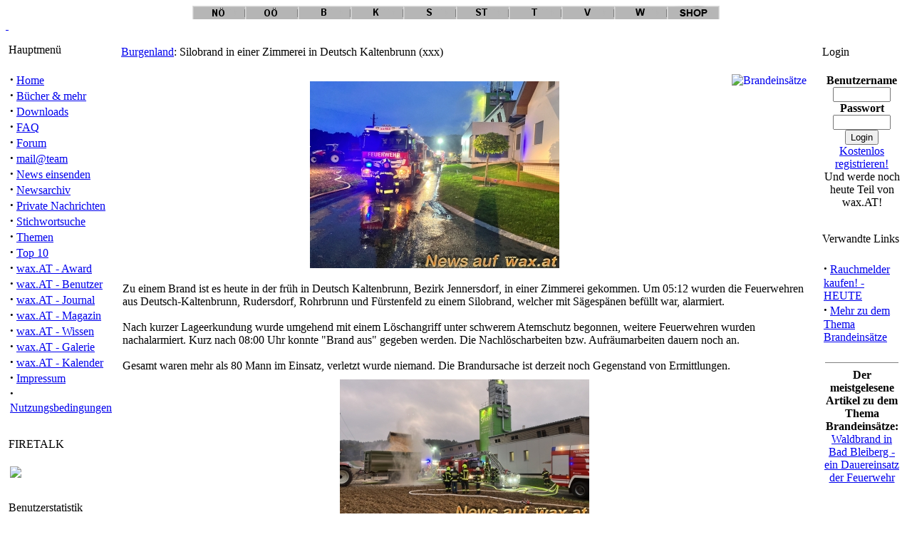

--- FILE ---
content_type: text/html; charset=UTF-8
request_url: https://www.wax.at/modules.php?name=News&file=article&sid=62239
body_size: 5805
content:
<!DOCTYPE html PUBLIC "-//W3C//DTD XHTML 1.0 Transitional//EN" "http://www.w3.org/TR/xhtml1/DTD/xhtml1-transitional.dtd">
<html>
<head>
<title>wax.AT - Das Portal für Feuerwehr und Rettungsdienst - Silobrand in einer Zimmerei in Deutsch Kaltenbrunn (xxx)</title>
<meta http-equiv="Content-Type" content="text/html; charset=ISO-8859-1" />
<meta http-equiv="expires" content="0" />
<meta name="resource-type" content="document" />
<meta name="distribution" content="global" />
<meta name="author" content="wax.AT - Das Portal für Feuerwehr und Rettungsdienst" />
<meta name="copyright" content="Copyright (c) by wax.AT - Das Portal für Feuerwehr und Rettungsdienst" />
<meta name="keywords" content="News, news, New, new, Feuerwehr, Rettungsdienst, Freiwillige Feuerwehr, Feuerwehreinsatz, Rotes Kreuz, Samariterbund, Bergrettung, Notarzt, Notarzthubschrauber, l�schen, retten, Unfall, Katastrophe, Katastrophenschuzt, Brandschutz, Feuer, Brand, Unwetter, Hochwasser, Zivilschutz, Schadstoff, Umweltschutz, Feuerwehrschule, Feuerwehrausbildung, Flash Over, Backdraft, Feuerwehrausr�stung, Feuerwehrauto, Forum, Fachforum, Diskussion, Landesfeuerwehrverband, Land, Landesfeuerwehrkommando, Landeskommando, Kommando, Autobahn, H5N1, Vogelgrippe, Nachrichten, Galerie, Einsatzbilder, Feuerwehrbilder, Auszeichnungen, Orden, Shop, Wien, Nieder�sterreich, Burgenland, Steiermakr,Ober�sterreich, Salzburg, Tirol, Vorarlberg, Wien, B�cher, Buch, Buchtipp, Award, Magazin, Wissen, Galerie  " />
<meta name="description" content="" />
<meta name="robots" content="index, follow" />
<meta name="revisit-after" content="1 days" />
<meta name="rating" content="general" />
<meta name="generator" content="PHP-Nuke Copyright (c) 2004 by Francisco Burzi. This is free software, and you may redistribute it under the GPL (http://phpnuke.org/files/gpl.txt). PHP-Nuke comes with absolutely no warranty, for details, see the license (http://phpnuke.org/files/gpl.txt)." />
<link rel="alternate" type="application/rss+xml" title="RSS" href="/backend.php" />
<link rel="StyleSheet" href="/themes/IPBNuke2/style/style.css" type="text/css" />


<link href="favicon.ico" type="image/x-icon" rel="shortcut icon">
<script type="text/javascript" src="/lib/js/jquery-1.6.1.min.js"></script>
<script type="text/javascript" src="/lib/js/slimbox2.js"></script>
<script type="text/javascript" src="/lib/socialshareprivacy/jquery.socialshareprivacy.min.js"></script>
<link rel="stylesheet" href="/lib/css/slimbox2.css" type="text/css" media="screen" />
<style type="text/css">
.NewsPic {
	text-align:center;
	padding: 10px 20px 20px 20px;
}

.NewsThumb {
	text-align:center;
	padding: 5px;
	float: left;
	width:100px;
	height:100px;
}

p {
	clear:both;
}
h1 {
	clear:both;
}
h2{
	clear:both;
}
h3{
	clear:both;
}
</style>
<script type="text/javascript" src="/lib/jwplayer/jquery.jwplayer.js"></script>
<script type="text/javascript">
$(window).load(function () {
	$('video').each(function(index){
		if(typeof(this.error) != "object" ||( this.error != null ) && (this.error.code ==  3 || this.error.code == 4 )){
		  $(this).jwplayer({
		      flashplayer:'/lib/jwplayer/player.swf',
		      skin:'/lib/jwplayer/five/five.xml'
		  });
		}
	});
});

</script>




</head>

<body><div id="ipbwrapper"><center>
			<a name="top" ></a><a href="/modules.php?name=News&file=categories&op=newindex&catid=3" target="_self"><img src="https://www.wax.at/pic/bl/noe.gif"></a><a href="/modules.php?name=News&file=categories&op=newindex&catid=9" target="_self"><img src="https://www.wax.at/pic/bl/ooe.gif"></a><a href="/modules.php?name=News&file=categories&op=newindex&catid=14" target="_self"><img src="https://www.wax.at/pic/bl/b.gif"></a><a href="/modules.php?name=News&file=categories&op=newindex&catid=16" target="_self"><img src="https://www.wax.at/pic/bl/k.gif"></a><a href="/modules.php?name=News&file=categories&op=newindex&catid=11" target="_self"><img src="https://www.wax.at/pic/bl/s.gif"></a><a href="/modules.php?name=News&file=categories&op=newindex&catid=15" target="_self"><img src="https://www.wax.at/pic/bl/st.gif"></a><a href="/modules.php?name=News&file=categories&op=newindex&catid=10" target="_self"><img src="https://www.wax.at/pic/bl/t.gif"></a><a href="/modules.php?name=News&file=categories&op=newindex&catid=12" target="_self"><img src="https://www.wax.at/pic/bl/v.gif"></a><a href="/modules.php?name=News&file=categories&op=newindex&catid=17" target="_self"><img src="https://www.wax.at/pic/bl/w.gif"></a><a href="https://shop.wax.at" target="_blank"><img src="https://www.wax.at/pic/bl/shop.gif"></a></center><div class="borderwrap"></a><a href="https://www.wax.at" alt="Home"><div id="logostrip"><div id="logographic">&nbsp;</div></div></a></div><!--[if lt IE 7]>
    <p style="border: 1px solid #F00;background-color: #FFE8E8;color: #F00;padding: 10px;margin-bottom: 20px;text-align:center;">
        Sie benutzen Internet Explorer 6. Dieser Browser ist veraltet und unsicher. 
        M&ouml;glicherweise wird diese Seite auch nicht richtig angezeigt.<br/>
        Sie sollten den Browser aktualsieren z.B.:
        <a style="color:blue;" href="http://www.microsoft.com/windows/Internet-explorer/download-ie.aspx">Microsoft Internet Explorer 7</a>
        oder
        <a style="color:blue;" href="http://www.mozilla-europe.org/de/firefox/">Mozilla Firefox</a>.
    </p>
		<![endif]--> <table width="100%" cellpadding="0"cellspacing="0"><tr valign="top"><td><img src="https://www.wax.at/themes/IPBNuke2/images/pixel.gif" width="150" height="7" border="0" alt="" /><div class="borderwrap"><div class="maintitle"><p><img src="https://www.wax.at/themes/IPBNuke2/images/nav_m.gif" alt="" />&nbsp;Hauptmenü</p></div><table cellspacing="1" cellpadding="5" width="100%"><tr><td class="row2"><strong><big>&middot;</big></strong> <a href="https://www.wax.at/index.php">Home</a><br /><strong><big>&middot;</big></strong> <a href="https://www.wax.at/modules.php?name=Reviews_v2">Bücher & mehr</a><br /><strong><big>&middot;</big></strong> <a href="https://www.wax.at/modules.php?name=Downloads">Downloads</a><br /><strong><big>&middot;</big></strong> <a href="https://www.wax.at/modules.php?name=FAQ">FAQ</a><br /><strong><big>&middot;</big></strong> <a href="https://www.wax.at/modules/Forums/index.php">Forum</a><br /><strong><big>&middot;</big></strong> <a href="https://www.wax.at/modules.php?name=Feedback">mail@team</a><br /><strong><big>&middot;</big></strong> <a href="https://www.wax.at/modules.php?name=Submit_News">News einsenden</a><br /><strong><big>&middot;</big></strong> <a href="https://www.wax.at/modules.php?name=Stories_Archive">Newsarchiv</a><br /><strong><big>&middot;</big></strong> <a href="https://www.wax.at/modules.php?name=Private_Messages">Private Nachrichten</a><br /><strong><big>&middot;</big></strong> <a href="https://www.wax.at/modules.php?name=Search">Stichwortsuche</a><br /><strong><big>&middot;</big></strong> <a href="https://www.wax.at/modules.php?name=Topics">Themen</a><br /><strong><big>&middot;</big></strong> <a href="https://www.wax.at/modules.php?name=Top">Top 10</a><br /><strong><big>&middot;</big></strong> <a href="https://www.wax.at/modules.php?name=Reviews">wax.AT - Award</a><br /><strong><big>&middot;</big></strong> <a href="https://www.wax.at/modules.php?name=Members_List">wax.AT - Benutzer</a><br /><strong><big>&middot;</big></strong> <a href="https://www.wax.at/modules.php?name=Journal">wax.AT - Journal</a><br /><strong><big>&middot;</big></strong> <a href="https://www.wax.at/modules.php?name=Content">wax.AT - Magazin</a><br /><strong><big>&middot;</big></strong> <a href="http://wissen.wax.at">wax.AT - Wissen</a><br /><strong><big>&middot;</big></strong> <a href="/modules/Forums/index.php?act=module&module=gallery">wax.AT - Galerie</a><br /><strong><big>&middot;</big></strong> <a href="/modules/Forums/index.php?act=calendar">wax.AT - Kalender</a><br /><strong><big>&middot;</big></strong> <a href="/modules.php?name=Content&pa=showpage&pid=2">Impressum</a><br /><strong><big>&middot;</big></strong> <a href="/modules.php?name=FAQ&myfaq=yes&id_cat=10&categories=">Nutzungsbedingungen</a><br /></td></tr><tr><td class="catend"></td></tr></table></div><img src="https://www.wax.at/themes/IPBNuke2/images/pixel.gif" width="1" height="7" border="0" alt="" /><div class="borderwrap"><div class="maintitle"><p><img src="https://www.wax.at/themes/IPBNuke2/images/nav_m.gif" alt="" />&nbsp;FIRETALK</p></div><table cellspacing="1" cellpadding="5" width="100%"><tr><td class="row2"><a href="http://www.twitch.com/wax_kaumberg"><img src="https://www.wax.at/modules/Forums/index.php?act=Attach&amp;type=post&amp;id=1299" width="150"></a></td></tr><tr><td class="catend"></td></tr></table></div><img src="https://www.wax.at/themes/IPBNuke2/images/pixel.gif" width="1" height="7" border="0" alt="" /><div class="borderwrap"><div class="maintitle"><p><img src="https://www.wax.at/themes/IPBNuke2/images/nav_m.gif" alt="" />&nbsp;Benutzerstatistik</p></div><table cellspacing="1" cellpadding="5" width="100%"><tr><td class="row2"><img src="https://www.wax.at/images/blocks/group-2.gif" height="14" width="17" alt="" vspace="1" /> <b><u>Mitgliedschaft:</u></b><br />
<img src="https://www.wax.at/images/blocks/ur-moderator.gif" height="14" width="17" alt="" vspace="1" /> Neuste: <a href="https://www.wax.at/modules.php?name=Your_Account&amp;op=userinfo&amp;username=Dize"><b>Dize</b></a><br />
<img src="https://www.wax.at/images/blocks/ur-author.gif" height="14" width="17" alt="" vspace="1" /> Heute neu: <b>0</b><br />
<img src="https://www.wax.at/images/blocks/ur-admin.gif" height="14" width="17" alt="" vspace="1" /> Gestern neu: <b>0</b><br />
<img src="https://www.wax.at/images/blocks/ur-guest.gif" height="14" width="17" alt="" vspace="1" /> Alle: <b>6443</b><br />
<hr />
<img src="https://www.wax.at/images/blocks/group-3.gif" height="14" width="17" alt="" vspace="1" /> <b><u>Benutzer online:</u></b>
<br />
<img src="https://www.wax.at/images/blocks/ur-anony.gif" height="14" width="17" alt="" vspace="1" /> Besucher: <b>45</b><br />
<img src="https://www.wax.at/images/blocks/ur-member.gif" height="14" width="17" alt="" vspace="1" /> Mitglieder: <b>0</b><br />
<img src="https://www.wax.at/images/blocks/ur-registered.gif" height="14" width="17" alt="" vspace="1" /> Gesamt: <b>45</b><br />
</td></tr><tr><td class="catend"></td></tr></table></div><img src="https://www.wax.at/themes/IPBNuke2/images/pixel.gif" width="1" height="7" border="0" alt="" /><div class="borderwrap"><div class="maintitle"><p><img src="https://www.wax.at/themes/IPBNuke2/images/nav_m.gif" alt="" />&nbsp;Banner</p></div><table cellspacing="1" cellpadding="5" width="100%"><tr><td class="row2"><div align="center"><a href="https://www.wax.at/modules.php?name=Content&pa=showpage&pid=3" target="_blank"><img src="https://www.wax.at/pic/banana/allgemein/200x60_dabei.gif" width="120" border="0"><br><b>wax.at-Banner f&uuml;r eure Homepage!</B></A><br>In vielen gr&ouml;&szlig;en und verschiedene Motive!</div></td></tr><tr><td class="catend"></td></tr></table></div><img src="https://www.wax.at/themes/IPBNuke2/images/pixel.gif" width="1" height="7" border="0" alt="" /></td><td class="nopad"><img src="https://www.wax.at/themes/IPBNuke2/images/pixel.gif" width="7" height="1" border="0" alt="" /></td><td class="nopad" width="100%"><img src="https://www.wax.at/themes/IPBNuke2/images/pixel.gif" width="100%" height="7" border="0" alt="" /><table width="100%" border="0"><tr><td valign="top" width="100%">
<div class="borderwrap"><div class="maintitle"><p><img src="/themes/IPBNuke2/images/nav_m.gif" alt="" />&nbsp;<a href="modules.php?name=News&amp;file=categories&amp;op=newindex&amp;catid=14"><font class="storycat">Burgenland</font></a>: Silobrand in einer Zimmerei in Deutsch Kaltenbrunn (xxx)</p></div><table cellspacing="1" cellpadding="5" width="100%"><tr><td class="post2"><a href="modules.php?name=News&amp;new_topic=21"><img src="images/topics/einsatz.jpg" alt="Brandeinsätze" border="0" align="right" /></a><div class="NewsPic">
  <a href="/img/2023/10/24/up_g_87134.jpg" rel="lightbox-007d454cd0c2376171c76ca47cced7c496c10bff"><img src="/img/2023/10/24/up_s_87134.jpg" alt="wax.at News" /></a>
</div>Zu einem Brand ist es heute in der früh in Deutsch Kaltenbrunn, Bezirk Jennersdorf, in einer Zimmerei gekommen. Um 05:12 wurden die Feuerwehren aus Deutsch-Kaltenbrunn, Rudersdorf, Rohrbrunn und Fürstenfeld zu einem Silobrand, welcher mit Sägespänen befüllt war, alarmiert.<br><br>Nach kurzer Lageerkundung wurde umgehend mit einem Löschangriff unter schwerem Atemschutz begonnen, weitere Feuerwehren wurden nachalarmiert. Kurz nach 08:00 Uhr konnte "Brand aus" gegeben werden. Die Nachlöscharbeiten bzw. Aufräumarbeiten dauern noch an.<br />
<br />
Gesamt waren mehr als 80 Mann im Einsatz, verletzt wurde niemand. Die Brandursache ist derzeit noch Gegenstand von Ermittlungen.
<div class="NewsPic">
  <a href="/img/2023/10/24/up_g_87135.jpg" rel="lightbox-007d454cd0c2376171c76ca47cced7c496c10bff"><img src="/img/2023/10/24/up_s_87135.jpg" alt="wax.at News" /></a>
</div>
<div class="NewsPic">
  <a href="/img/2023/10/24/up_g_87136.jpg" rel="lightbox-007d454cd0c2376171c76ca47cced7c496c10bff"><img src="/img/2023/10/24/up_s_87136.jpg" alt="wax.at News" /></a>
</div><br />
<br />
<b>Quelle und Bilder: <a href="http://www.bfkdo-je.at" target="_blank">www.bfkdo-je.at</a></b><br /><!-- myarticle --></td></tr><tr><td class="catend"><div id="social_share_article_wax"></div>
<script type="text/javascript">
$('#social_share_article_wax').socialSharePrivacy({  
	services : { 
		facebook : {       
			'status' : 'on',
       'dummy_img'         : '/lib/socialshareprivacy/socialshareprivacy/images/dummy_facebook.png',
			'perma_option'      : 'off',      
		},      
		twitter : {         
			'status' : 'on',
			 'dummy_img'         : '/lib/socialshareprivacy/socialshareprivacy/images/dummy_twitter.png',
      'perma_option'      : 'off',  
    },  
    gplus : { 
        'status' : 'on',
			 'dummy_img'         : '/lib/socialshareprivacy/socialshareprivacy/images/dummy_gplus.png',
      'perma_option'      : 'off',  
    }   
  },  
  'cookie_domain' : 'www.wax.at',
  'css_path': '/lib/socialshareprivacy/socialshareprivacy/socialshareprivacy.css',
});
</script></td></tr></table></div><img src="/themes/IPBNuke2/images/pixel.gif" width="1" height="1" border="0" alt="" /><br><br><center><a href="banners.php?op=click&amp;bid=28" target="_blank"><img src="http://shop.wax.at/affiliate_show_banner.php?ref=4&affiliate_banner_id=4" border="0" alt='shop.wax.at' title='shop.wax.at'></a></center><br><br>

<!-- COMMENTS NAVIGATION BAR START -->

<a name="comments"></a>
<table class="borderwrap" width="100%" cellpadding="5" cellspacing="1"><tr><td class="row1"><table width="100%" border="0" cellspacing="1" cellpadding="2">
<tr><td bgcolor="#FFFFFF" align="center"><font class="content" color="FFFFFF">"Silobrand in einer Zimmerei in Deutsch Kaltenbrunn (xxx)" | <a href="modules.php?name=Your_Account"><font color="FFFFFF">Anmelden/Neuanmeldung</font></a> | <B>0</B> Kommentare</font></td></tr>
<tr><td bgcolor="#FFFFFF" align="center" width="100%">
<tr><td bgcolor="#FFFFFF" align="center"><font class="tiny">F&uuml;r den Inhalt der Kommentare sind die Verfasser verantwortlich.</font></td></tr></table>

<!-- COMMENTS NAVIGATION BAR END -->

</td></tr></table><br><table class="borderwrap" width="100%" cellpadding="5" cellspacing="1"><tr><td class="row1"><center>Keine anonymen Kommentare m&ouml;glich, bitte zuerst <a href="modules.php?name=Your_Account&amp;op=new_user">anmelden</a></center></td></tr></table><br><br><div align="center">
<script type="text/javascript"><!--
google_ad_client = "pub-9838185182913019";
google_ad_width = 468;
google_ad_height = 60;
google_ad_format = "468x60_as";
google_ad_channel ="2672111276";
google_ad_type = "text_image";
google_color_border = "FF9933";
google_color_bg = "FFFFFF";
google_color_link = "000000";
google_color_url = "000000";
google_color_text = "000000";
//--></script>
<script type="text/javascript"
  src="http://pagead2.googlesyndication.com/pagead/show_ads.js">
</script>
</div><br><br>
</td><td>&nbsp;</td><td valign="top">
<div class="borderwrap"><div class="maintitle"><p><img src="https://www.wax.at/themes/IPBNuke2/images/nav_m.gif" alt="" />&nbsp;Login</p></div><table cellspacing="1" cellpadding="5" width="100%"><tr><td class="row2"><form action="modules.php?name=Your_Account" method="post"><center><font class="content"><b>Benutzername</b><br /><input type="text" name="username" size="8" maxlength="25"><br /><b>Passwort</b><br /><input type="password" name="user_password" size="8" maxlength="20"><br /><input type="hidden" name="random_num" value="914951"><input type="hidden" name="gfx_check" value="663671"><input type="hidden" name="op" value="login"><input type="submit" value="Login"></font></center></form><center><font class="content"><a href="modules.php?name=Your_Account">Kostenlos registrieren!</a> <br>Und werde noch heute Teil von wax.AT!</font></center></td></tr><tr><td class="catend"></td></tr></table></div><img src="https://www.wax.at/themes/IPBNuke2/images/pixel.gif" width="1" height="7" border="0" alt="" /><div class="borderwrap"><div class="maintitle"><p><img src="https://www.wax.at/themes/IPBNuke2/images/nav_m.gif" alt="" />&nbsp;Verwandte Links</p></div><table cellspacing="1" cellpadding="5" width="100%"><tr><td class="row2"><font class="content"><strong><big>&middot;</big></strong>&nbsp;<a href="http://shop.wax.at/index.php/cPath/7/category/Sicherheit-fuer-Daheim" target="new">Rauchmelder kaufen! - HEUTE</a><br>
<strong><big>&middot;</big></strong>&nbsp;<a href="modules.php?name=Search&amp;topic=21">Mehr zu dem Thema Brandeinsätze</a><br>
</font><br><hr noshade width="95%" size="1"><center><font class="content"><b>Der meistgelesene Artikel zu dem Thema Brandeinsätze:</b><br>
<a href="modules.php?name=News&file=article&sid=3517">Waldbrand in Bad Bleiberg - ein Dauereinsatz der Feuerwehr</a></font></center><br>
</td></tr><tr><td class="catend"></td></tr></table></div><img src="https://www.wax.at/themes/IPBNuke2/images/pixel.gif" width="1" height="7" border="0" alt="" /><div class="borderwrap"><div class="maintitle"><p><img src="https://www.wax.at/themes/IPBNuke2/images/nav_m.gif" alt="" />&nbsp;Artikel Bewertung</p></div><table cellspacing="1" cellpadding="5" width="100%"><tr><td class="row2"><center>durchschnittliche Punktzahl: <b>0</b><br>Stimmen: <b>0</b></center><br><form action="modules.php?name=News" method="post"><center>Bitte nehmen Sie sich einen Augenblick Zeit, diesen Artikel zu bewerten:</center><br><input type="hidden" name="sid" value="62239"><input type="hidden" name="op" value="rate_article"><input type="radio" name="score" value="5"> <img src="images/articles/stars-5.gif" border="0" alt="Exzellent" title="Exzellent"><br><input type="radio" name="score" value="4"> <img src="images/articles/stars-4.gif" border="0" alt="Sehr gut" title="Sehr gut"><br><input type="radio" name="score" value="3"> <img src="images/articles/stars-3.gif" border="0" alt="gut" title="gut"><br><input type="radio" name="score" value="2"> <img src="images/articles/stars-2.gif" border="0" alt="normal" title="normal"><br><input type="radio" name="score" value="1"> <img src="images/articles/stars-1.gif" border="0" alt="schlecht" title="schlecht"><br><br><center><input type="submit" value="Abstimmen!"></center></form></td></tr><tr><td class="catend"></td></tr></table></div><img src="https://www.wax.at/themes/IPBNuke2/images/pixel.gif" width="1" height="7" border="0" alt="" /><div class="borderwrap"><div class="maintitle"><p><img src="https://www.wax.at/themes/IPBNuke2/images/nav_m.gif" alt="" />&nbsp;Einstellungen</p></div><table cellspacing="1" cellpadding="5" width="100%"><tr><td class="row2"><br>&nbsp;<img src='images/print.gif' border='0' alt='Druckbare Version' title='Druckbare Version'> <a href="modules.php?name=News&amp;file=print&amp;sid=62239">Druckbare Version</a><br><br></center>
</td></tr><tr><td class="catend"></td></tr></table></div><img src="https://www.wax.at/themes/IPBNuke2/images/pixel.gif" width="1" height="7" border="0" alt="" /></td></tr></table>
</td></tr></table><br /><div align='center' class='copyright'><span class="footmsg">
<a href="#top"><img border="0" alt="Go to the top of the page" src="/modules/Forums/style_images/deutsch/p_up.gif"></a><br />
Alle Logos und Markenzeichen auf dieser Seite sind Eigentum der jeweiligen Copyrightinhaber. <br>
Für Beiträge in Foren und Kommentaren ist wax.AT nicht verantwortlich, für diese ist der jeweilige Benutzer verantwortlich (Das Team um wax.AT hat natürlich eine bestmögliche Moderation zum Ziel!).<br>
Mit der Nutzung von wax.at stimmst du den <a href="/modules.php?name=FAQ&amp;myfaq=yes&amp;id_cat=10&amp;categories=">Nutzungsbedingungen</a> zu.<br />
<a href="http://firmena-z.wko.at/ecgInfo.asp?MGID=710BD3C70FED4C726C81B8B817D35
90A&amp;NOFRAME=J"></a><br>
<a href="https://www.wax.at/modules.php?name=Content&amp;pa=showpage&amp;pid=2">Impressum und Rechtliche Hinweise</a><br><br />
IPBNuke2 Copyright &copy;2006 Holbrookau - PHP-Nuke engine Copyright &copy;2004 Franco Burzi. This is free software, and you may redistribute it under the <a href="http://phpnuke.org/files/gpl.txt">GPL</a>.<br /> IPBNuke2/PHP-Nuke comes with absolutely no warranty, for details, see the <a href="http://phpnuke.org/files/gpl.txt">license</a>.<br />Erstellung der Seite: 0.19 Sekunden :: MySQL - 40 queries<br />
</span>
</div></div></body>
</html>